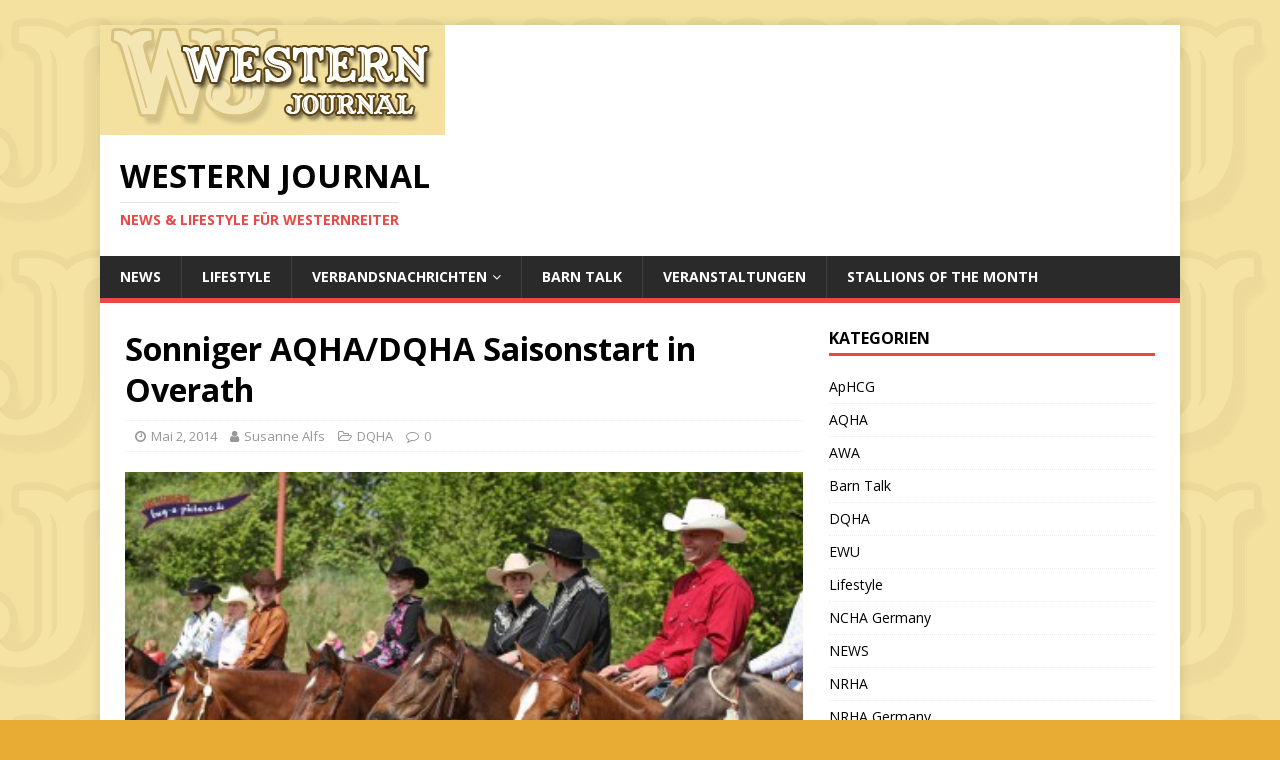

--- FILE ---
content_type: text/html; charset=UTF-8
request_url: http://western-journal.de/2014/05/02/sonniger-aqhadqha-saisonstart-in-overath/
body_size: 40034
content:
<!DOCTYPE html>
<html class="no-js" lang="de">
<head>
<meta charset="UTF-8">
<meta name="viewport" content="width=device-width, initial-scale=1.0">
<link rel="profile" href="http://gmpg.org/xfn/11" />
<link rel="pingback" href="http://western-journal.de/xmlrpc.php" />
<title>Sonniger AQHA/DQHA Saisonstart in Overath &#8211; Western Journal</title>
<meta name='robots' content='max-image-preview:large' />
<link rel='dns-prefetch' href='//fonts.googleapis.com' />
<link rel='dns-prefetch' href='//cdn.openshareweb.com' />
<link rel='dns-prefetch' href='//cdn.shareaholic.net' />
<link rel='dns-prefetch' href='//www.shareaholic.net' />
<link rel='dns-prefetch' href='//analytics.shareaholic.com' />
<link rel='dns-prefetch' href='//recs.shareaholic.com' />
<link rel='dns-prefetch' href='//partner.shareaholic.com' />
<link rel="alternate" type="application/rss+xml" title="Western Journal &raquo; Feed" href="http://western-journal.de/feed/" />
<link rel="alternate" type="application/rss+xml" title="Western Journal &raquo; Kommentar-Feed" href="http://western-journal.de/comments/feed/" />
<link rel="alternate" type="application/rss+xml" title="Western Journal &raquo; Sonniger AQHA/DQHA Saisonstart in Overath-Kommentar-Feed" href="http://western-journal.de/2014/05/02/sonniger-aqhadqha-saisonstart-in-overath/feed/" />
<!-- Shareaholic - https://www.shareaholic.com -->
<link rel='preload' href='//cdn.shareaholic.net/assets/pub/shareaholic.js' as='script'/>
<script data-no-minify='1' data-cfasync='false'>
_SHR_SETTINGS = {"endpoints":{"local_recs_url":"http:\/\/western-journal.de\/wp-admin\/admin-ajax.php?action=shareaholic_permalink_related","ajax_url":"http:\/\/western-journal.de\/wp-admin\/admin-ajax.php","share_counts_url":"http:\/\/western-journal.de\/wp-admin\/admin-ajax.php?action=shareaholic_share_counts_api"},"site_id":"e36b3ca78e1073d6dcf3a2c987b6ddfa","url_components":{"year":"2014","monthnum":"05","day":"02","hour":"06","minute":"32","second":"56","post_id":"1141","postname":"sonniger-aqhadqha-saisonstart-in-overath","category":"verbandsnachrichten\/dqha"}};
</script>
<script data-no-minify='1' data-cfasync='false' src='//cdn.shareaholic.net/assets/pub/shareaholic.js' data-shr-siteid='e36b3ca78e1073d6dcf3a2c987b6ddfa' async ></script>

<!-- Shareaholic Content Tags -->
<meta name='shareaholic:site_name' content='Western Journal' />
<meta name='shareaholic:language' content='de' />
<meta name='shareaholic:url' content='http://western-journal.de/2014/05/02/sonniger-aqhadqha-saisonstart-in-overath/' />
<meta name='shareaholic:keywords' content='cat:dqha, type:post' />
<meta name='shareaholic:article_published_time' content='2014-05-02T06:32:56+00:00' />
<meta name='shareaholic:article_modified_time' content='2014-05-02T06:32:56+00:00' />
<meta name='shareaholic:shareable_page' content='true' />
<meta name='shareaholic:article_author_name' content='Susanne Alfs' />
<meta name='shareaholic:site_id' content='e36b3ca78e1073d6dcf3a2c987b6ddfa' />
<meta name='shareaholic:wp_version' content='9.7.12' />
<meta name='shareaholic:image' content='http://western-journal.de/wp-content/uploads/2014/05/Overath-e1398924628294.jpg' />
<!-- Shareaholic Content Tags End -->
<script type="text/javascript">
/* <![CDATA[ */
window._wpemojiSettings = {"baseUrl":"https:\/\/s.w.org\/images\/core\/emoji\/15.0.3\/72x72\/","ext":".png","svgUrl":"https:\/\/s.w.org\/images\/core\/emoji\/15.0.3\/svg\/","svgExt":".svg","source":{"concatemoji":"http:\/\/western-journal.de\/wp-includes\/js\/wp-emoji-release.min.js?ver=6.5.7"}};
/*! This file is auto-generated */
!function(i,n){var o,s,e;function c(e){try{var t={supportTests:e,timestamp:(new Date).valueOf()};sessionStorage.setItem(o,JSON.stringify(t))}catch(e){}}function p(e,t,n){e.clearRect(0,0,e.canvas.width,e.canvas.height),e.fillText(t,0,0);var t=new Uint32Array(e.getImageData(0,0,e.canvas.width,e.canvas.height).data),r=(e.clearRect(0,0,e.canvas.width,e.canvas.height),e.fillText(n,0,0),new Uint32Array(e.getImageData(0,0,e.canvas.width,e.canvas.height).data));return t.every(function(e,t){return e===r[t]})}function u(e,t,n){switch(t){case"flag":return n(e,"\ud83c\udff3\ufe0f\u200d\u26a7\ufe0f","\ud83c\udff3\ufe0f\u200b\u26a7\ufe0f")?!1:!n(e,"\ud83c\uddfa\ud83c\uddf3","\ud83c\uddfa\u200b\ud83c\uddf3")&&!n(e,"\ud83c\udff4\udb40\udc67\udb40\udc62\udb40\udc65\udb40\udc6e\udb40\udc67\udb40\udc7f","\ud83c\udff4\u200b\udb40\udc67\u200b\udb40\udc62\u200b\udb40\udc65\u200b\udb40\udc6e\u200b\udb40\udc67\u200b\udb40\udc7f");case"emoji":return!n(e,"\ud83d\udc26\u200d\u2b1b","\ud83d\udc26\u200b\u2b1b")}return!1}function f(e,t,n){var r="undefined"!=typeof WorkerGlobalScope&&self instanceof WorkerGlobalScope?new OffscreenCanvas(300,150):i.createElement("canvas"),a=r.getContext("2d",{willReadFrequently:!0}),o=(a.textBaseline="top",a.font="600 32px Arial",{});return e.forEach(function(e){o[e]=t(a,e,n)}),o}function t(e){var t=i.createElement("script");t.src=e,t.defer=!0,i.head.appendChild(t)}"undefined"!=typeof Promise&&(o="wpEmojiSettingsSupports",s=["flag","emoji"],n.supports={everything:!0,everythingExceptFlag:!0},e=new Promise(function(e){i.addEventListener("DOMContentLoaded",e,{once:!0})}),new Promise(function(t){var n=function(){try{var e=JSON.parse(sessionStorage.getItem(o));if("object"==typeof e&&"number"==typeof e.timestamp&&(new Date).valueOf()<e.timestamp+604800&&"object"==typeof e.supportTests)return e.supportTests}catch(e){}return null}();if(!n){if("undefined"!=typeof Worker&&"undefined"!=typeof OffscreenCanvas&&"undefined"!=typeof URL&&URL.createObjectURL&&"undefined"!=typeof Blob)try{var e="postMessage("+f.toString()+"("+[JSON.stringify(s),u.toString(),p.toString()].join(",")+"));",r=new Blob([e],{type:"text/javascript"}),a=new Worker(URL.createObjectURL(r),{name:"wpTestEmojiSupports"});return void(a.onmessage=function(e){c(n=e.data),a.terminate(),t(n)})}catch(e){}c(n=f(s,u,p))}t(n)}).then(function(e){for(var t in e)n.supports[t]=e[t],n.supports.everything=n.supports.everything&&n.supports[t],"flag"!==t&&(n.supports.everythingExceptFlag=n.supports.everythingExceptFlag&&n.supports[t]);n.supports.everythingExceptFlag=n.supports.everythingExceptFlag&&!n.supports.flag,n.DOMReady=!1,n.readyCallback=function(){n.DOMReady=!0}}).then(function(){return e}).then(function(){var e;n.supports.everything||(n.readyCallback(),(e=n.source||{}).concatemoji?t(e.concatemoji):e.wpemoji&&e.twemoji&&(t(e.twemoji),t(e.wpemoji)))}))}((window,document),window._wpemojiSettings);
/* ]]> */
</script>
<style id='wp-emoji-styles-inline-css' type='text/css'>

	img.wp-smiley, img.emoji {
		display: inline !important;
		border: none !important;
		box-shadow: none !important;
		height: 1em !important;
		width: 1em !important;
		margin: 0 0.07em !important;
		vertical-align: -0.1em !important;
		background: none !important;
		padding: 0 !important;
	}
</style>
<link rel='stylesheet' id='wp-block-library-css' href='http://western-journal.de/wp-includes/css/dist/block-library/style.min.css?ver=6.5.7' type='text/css' media='all' />
<style id='classic-theme-styles-inline-css' type='text/css'>
/*! This file is auto-generated */
.wp-block-button__link{color:#fff;background-color:#32373c;border-radius:9999px;box-shadow:none;text-decoration:none;padding:calc(.667em + 2px) calc(1.333em + 2px);font-size:1.125em}.wp-block-file__button{background:#32373c;color:#fff;text-decoration:none}
</style>
<style id='global-styles-inline-css' type='text/css'>
body{--wp--preset--color--black: #000000;--wp--preset--color--cyan-bluish-gray: #abb8c3;--wp--preset--color--white: #ffffff;--wp--preset--color--pale-pink: #f78da7;--wp--preset--color--vivid-red: #cf2e2e;--wp--preset--color--luminous-vivid-orange: #ff6900;--wp--preset--color--luminous-vivid-amber: #fcb900;--wp--preset--color--light-green-cyan: #7bdcb5;--wp--preset--color--vivid-green-cyan: #00d084;--wp--preset--color--pale-cyan-blue: #8ed1fc;--wp--preset--color--vivid-cyan-blue: #0693e3;--wp--preset--color--vivid-purple: #9b51e0;--wp--preset--gradient--vivid-cyan-blue-to-vivid-purple: linear-gradient(135deg,rgba(6,147,227,1) 0%,rgb(155,81,224) 100%);--wp--preset--gradient--light-green-cyan-to-vivid-green-cyan: linear-gradient(135deg,rgb(122,220,180) 0%,rgb(0,208,130) 100%);--wp--preset--gradient--luminous-vivid-amber-to-luminous-vivid-orange: linear-gradient(135deg,rgba(252,185,0,1) 0%,rgba(255,105,0,1) 100%);--wp--preset--gradient--luminous-vivid-orange-to-vivid-red: linear-gradient(135deg,rgba(255,105,0,1) 0%,rgb(207,46,46) 100%);--wp--preset--gradient--very-light-gray-to-cyan-bluish-gray: linear-gradient(135deg,rgb(238,238,238) 0%,rgb(169,184,195) 100%);--wp--preset--gradient--cool-to-warm-spectrum: linear-gradient(135deg,rgb(74,234,220) 0%,rgb(151,120,209) 20%,rgb(207,42,186) 40%,rgb(238,44,130) 60%,rgb(251,105,98) 80%,rgb(254,248,76) 100%);--wp--preset--gradient--blush-light-purple: linear-gradient(135deg,rgb(255,206,236) 0%,rgb(152,150,240) 100%);--wp--preset--gradient--blush-bordeaux: linear-gradient(135deg,rgb(254,205,165) 0%,rgb(254,45,45) 50%,rgb(107,0,62) 100%);--wp--preset--gradient--luminous-dusk: linear-gradient(135deg,rgb(255,203,112) 0%,rgb(199,81,192) 50%,rgb(65,88,208) 100%);--wp--preset--gradient--pale-ocean: linear-gradient(135deg,rgb(255,245,203) 0%,rgb(182,227,212) 50%,rgb(51,167,181) 100%);--wp--preset--gradient--electric-grass: linear-gradient(135deg,rgb(202,248,128) 0%,rgb(113,206,126) 100%);--wp--preset--gradient--midnight: linear-gradient(135deg,rgb(2,3,129) 0%,rgb(40,116,252) 100%);--wp--preset--font-size--small: 13px;--wp--preset--font-size--medium: 20px;--wp--preset--font-size--large: 36px;--wp--preset--font-size--x-large: 42px;--wp--preset--spacing--20: 0.44rem;--wp--preset--spacing--30: 0.67rem;--wp--preset--spacing--40: 1rem;--wp--preset--spacing--50: 1.5rem;--wp--preset--spacing--60: 2.25rem;--wp--preset--spacing--70: 3.38rem;--wp--preset--spacing--80: 5.06rem;--wp--preset--shadow--natural: 6px 6px 9px rgba(0, 0, 0, 0.2);--wp--preset--shadow--deep: 12px 12px 50px rgba(0, 0, 0, 0.4);--wp--preset--shadow--sharp: 6px 6px 0px rgba(0, 0, 0, 0.2);--wp--preset--shadow--outlined: 6px 6px 0px -3px rgba(255, 255, 255, 1), 6px 6px rgba(0, 0, 0, 1);--wp--preset--shadow--crisp: 6px 6px 0px rgba(0, 0, 0, 1);}:where(.is-layout-flex){gap: 0.5em;}:where(.is-layout-grid){gap: 0.5em;}body .is-layout-flex{display: flex;}body .is-layout-flex{flex-wrap: wrap;align-items: center;}body .is-layout-flex > *{margin: 0;}body .is-layout-grid{display: grid;}body .is-layout-grid > *{margin: 0;}:where(.wp-block-columns.is-layout-flex){gap: 2em;}:where(.wp-block-columns.is-layout-grid){gap: 2em;}:where(.wp-block-post-template.is-layout-flex){gap: 1.25em;}:where(.wp-block-post-template.is-layout-grid){gap: 1.25em;}.has-black-color{color: var(--wp--preset--color--black) !important;}.has-cyan-bluish-gray-color{color: var(--wp--preset--color--cyan-bluish-gray) !important;}.has-white-color{color: var(--wp--preset--color--white) !important;}.has-pale-pink-color{color: var(--wp--preset--color--pale-pink) !important;}.has-vivid-red-color{color: var(--wp--preset--color--vivid-red) !important;}.has-luminous-vivid-orange-color{color: var(--wp--preset--color--luminous-vivid-orange) !important;}.has-luminous-vivid-amber-color{color: var(--wp--preset--color--luminous-vivid-amber) !important;}.has-light-green-cyan-color{color: var(--wp--preset--color--light-green-cyan) !important;}.has-vivid-green-cyan-color{color: var(--wp--preset--color--vivid-green-cyan) !important;}.has-pale-cyan-blue-color{color: var(--wp--preset--color--pale-cyan-blue) !important;}.has-vivid-cyan-blue-color{color: var(--wp--preset--color--vivid-cyan-blue) !important;}.has-vivid-purple-color{color: var(--wp--preset--color--vivid-purple) !important;}.has-black-background-color{background-color: var(--wp--preset--color--black) !important;}.has-cyan-bluish-gray-background-color{background-color: var(--wp--preset--color--cyan-bluish-gray) !important;}.has-white-background-color{background-color: var(--wp--preset--color--white) !important;}.has-pale-pink-background-color{background-color: var(--wp--preset--color--pale-pink) !important;}.has-vivid-red-background-color{background-color: var(--wp--preset--color--vivid-red) !important;}.has-luminous-vivid-orange-background-color{background-color: var(--wp--preset--color--luminous-vivid-orange) !important;}.has-luminous-vivid-amber-background-color{background-color: var(--wp--preset--color--luminous-vivid-amber) !important;}.has-light-green-cyan-background-color{background-color: var(--wp--preset--color--light-green-cyan) !important;}.has-vivid-green-cyan-background-color{background-color: var(--wp--preset--color--vivid-green-cyan) !important;}.has-pale-cyan-blue-background-color{background-color: var(--wp--preset--color--pale-cyan-blue) !important;}.has-vivid-cyan-blue-background-color{background-color: var(--wp--preset--color--vivid-cyan-blue) !important;}.has-vivid-purple-background-color{background-color: var(--wp--preset--color--vivid-purple) !important;}.has-black-border-color{border-color: var(--wp--preset--color--black) !important;}.has-cyan-bluish-gray-border-color{border-color: var(--wp--preset--color--cyan-bluish-gray) !important;}.has-white-border-color{border-color: var(--wp--preset--color--white) !important;}.has-pale-pink-border-color{border-color: var(--wp--preset--color--pale-pink) !important;}.has-vivid-red-border-color{border-color: var(--wp--preset--color--vivid-red) !important;}.has-luminous-vivid-orange-border-color{border-color: var(--wp--preset--color--luminous-vivid-orange) !important;}.has-luminous-vivid-amber-border-color{border-color: var(--wp--preset--color--luminous-vivid-amber) !important;}.has-light-green-cyan-border-color{border-color: var(--wp--preset--color--light-green-cyan) !important;}.has-vivid-green-cyan-border-color{border-color: var(--wp--preset--color--vivid-green-cyan) !important;}.has-pale-cyan-blue-border-color{border-color: var(--wp--preset--color--pale-cyan-blue) !important;}.has-vivid-cyan-blue-border-color{border-color: var(--wp--preset--color--vivid-cyan-blue) !important;}.has-vivid-purple-border-color{border-color: var(--wp--preset--color--vivid-purple) !important;}.has-vivid-cyan-blue-to-vivid-purple-gradient-background{background: var(--wp--preset--gradient--vivid-cyan-blue-to-vivid-purple) !important;}.has-light-green-cyan-to-vivid-green-cyan-gradient-background{background: var(--wp--preset--gradient--light-green-cyan-to-vivid-green-cyan) !important;}.has-luminous-vivid-amber-to-luminous-vivid-orange-gradient-background{background: var(--wp--preset--gradient--luminous-vivid-amber-to-luminous-vivid-orange) !important;}.has-luminous-vivid-orange-to-vivid-red-gradient-background{background: var(--wp--preset--gradient--luminous-vivid-orange-to-vivid-red) !important;}.has-very-light-gray-to-cyan-bluish-gray-gradient-background{background: var(--wp--preset--gradient--very-light-gray-to-cyan-bluish-gray) !important;}.has-cool-to-warm-spectrum-gradient-background{background: var(--wp--preset--gradient--cool-to-warm-spectrum) !important;}.has-blush-light-purple-gradient-background{background: var(--wp--preset--gradient--blush-light-purple) !important;}.has-blush-bordeaux-gradient-background{background: var(--wp--preset--gradient--blush-bordeaux) !important;}.has-luminous-dusk-gradient-background{background: var(--wp--preset--gradient--luminous-dusk) !important;}.has-pale-ocean-gradient-background{background: var(--wp--preset--gradient--pale-ocean) !important;}.has-electric-grass-gradient-background{background: var(--wp--preset--gradient--electric-grass) !important;}.has-midnight-gradient-background{background: var(--wp--preset--gradient--midnight) !important;}.has-small-font-size{font-size: var(--wp--preset--font-size--small) !important;}.has-medium-font-size{font-size: var(--wp--preset--font-size--medium) !important;}.has-large-font-size{font-size: var(--wp--preset--font-size--large) !important;}.has-x-large-font-size{font-size: var(--wp--preset--font-size--x-large) !important;}
.wp-block-navigation a:where(:not(.wp-element-button)){color: inherit;}
:where(.wp-block-post-template.is-layout-flex){gap: 1.25em;}:where(.wp-block-post-template.is-layout-grid){gap: 1.25em;}
:where(.wp-block-columns.is-layout-flex){gap: 2em;}:where(.wp-block-columns.is-layout-grid){gap: 2em;}
.wp-block-pullquote{font-size: 1.5em;line-height: 1.6;}
</style>
<link rel='stylesheet' id='events-manager-css' href='http://western-journal.de/wp-content/plugins/events-manager/includes/css/events-manager.min.css?ver=6.4.8' type='text/css' media='all' />
<style id='events-manager-inline-css' type='text/css'>
body .em { --font-family : inherit; --font-weight : inherit; --font-size : 1em; --line-height : inherit; }
</style>
<link rel='stylesheet' id='mh-google-fonts-css' href='https://fonts.googleapis.com/css?family=Open+Sans:400,400italic,700,600' type='text/css' media='all' />
<link rel='stylesheet' id='mh-magazine-lite-css' href='http://western-journal.de/wp-content/themes/mh-magazine-lite/style.css?ver=2.9.2' type='text/css' media='all' />
<link rel='stylesheet' id='mh-font-awesome-css' href='http://western-journal.de/wp-content/themes/mh-magazine-lite/includes/font-awesome.min.css' type='text/css' media='all' />
<script type="text/javascript" id="adrotate-dyngroup-js-extra">
/* <![CDATA[ */
var impression_object = {"ajax_url":"http:\/\/western-journal.de\/wp-admin\/admin-ajax.php"};
/* ]]> */
</script>
<script type="text/javascript" src="http://western-journal.de/wp-content/plugins/adrotate/library/jquery.adrotate.dyngroup.js" id="adrotate-dyngroup-js"></script>
<script type="text/javascript" id="adrotate-clicktracker-js-extra">
/* <![CDATA[ */
var click_object = {"ajax_url":"http:\/\/western-journal.de\/wp-admin\/admin-ajax.php"};
/* ]]> */
</script>
<script type="text/javascript" src="http://western-journal.de/wp-content/plugins/adrotate/library/clicker.js" id="adrotate-clicktracker-js"></script>
<script type="text/javascript" src="http://western-journal.de/wp-includes/js/jquery/jquery.min.js?ver=3.7.1" id="jquery-core-js"></script>
<script type="text/javascript" src="http://western-journal.de/wp-includes/js/jquery/jquery-migrate.min.js?ver=3.4.1" id="jquery-migrate-js"></script>
<script type="text/javascript" src="http://western-journal.de/wp-includes/js/jquery/ui/core.min.js?ver=1.13.2" id="jquery-ui-core-js"></script>
<script type="text/javascript" src="http://western-journal.de/wp-includes/js/jquery/ui/mouse.min.js?ver=1.13.2" id="jquery-ui-mouse-js"></script>
<script type="text/javascript" src="http://western-journal.de/wp-includes/js/jquery/ui/sortable.min.js?ver=1.13.2" id="jquery-ui-sortable-js"></script>
<script type="text/javascript" src="http://western-journal.de/wp-includes/js/jquery/ui/datepicker.min.js?ver=1.13.2" id="jquery-ui-datepicker-js"></script>
<script type="text/javascript" id="jquery-ui-datepicker-js-after">
/* <![CDATA[ */
jQuery(function(jQuery){jQuery.datepicker.setDefaults({"closeText":"Schlie\u00dfen","currentText":"Heute","monthNames":["Januar","Februar","M\u00e4rz","April","Mai","Juni","Juli","August","September","Oktober","November","Dezember"],"monthNamesShort":["Jan.","Feb.","M\u00e4rz","Apr.","Mai","Juni","Juli","Aug.","Sep.","Okt.","Nov.","Dez."],"nextText":"Weiter","prevText":"Zur\u00fcck","dayNames":["Sonntag","Montag","Dienstag","Mittwoch","Donnerstag","Freitag","Samstag"],"dayNamesShort":["So.","Mo.","Di.","Mi.","Do.","Fr.","Sa."],"dayNamesMin":["S","M","D","M","D","F","S"],"dateFormat":"MM d, yy","firstDay":1,"isRTL":false});});
/* ]]> */
</script>
<script type="text/javascript" src="http://western-journal.de/wp-includes/js/jquery/ui/resizable.min.js?ver=1.13.2" id="jquery-ui-resizable-js"></script>
<script type="text/javascript" src="http://western-journal.de/wp-includes/js/jquery/ui/draggable.min.js?ver=1.13.2" id="jquery-ui-draggable-js"></script>
<script type="text/javascript" src="http://western-journal.de/wp-includes/js/jquery/ui/controlgroup.min.js?ver=1.13.2" id="jquery-ui-controlgroup-js"></script>
<script type="text/javascript" src="http://western-journal.de/wp-includes/js/jquery/ui/checkboxradio.min.js?ver=1.13.2" id="jquery-ui-checkboxradio-js"></script>
<script type="text/javascript" src="http://western-journal.de/wp-includes/js/jquery/ui/button.min.js?ver=1.13.2" id="jquery-ui-button-js"></script>
<script type="text/javascript" src="http://western-journal.de/wp-includes/js/jquery/ui/dialog.min.js?ver=1.13.2" id="jquery-ui-dialog-js"></script>
<script type="text/javascript" id="events-manager-js-extra">
/* <![CDATA[ */
var EM = {"ajaxurl":"http:\/\/western-journal.de\/wp-admin\/admin-ajax.php","locationajaxurl":"http:\/\/western-journal.de\/wp-admin\/admin-ajax.php?action=locations_search","firstDay":"1","locale":"de","dateFormat":"yy-mm-dd","ui_css":"http:\/\/western-journal.de\/wp-content\/plugins\/events-manager\/includes\/css\/jquery-ui\/build.min.css","show24hours":"0","is_ssl":"","autocomplete_limit":"10","calendar":{"breakpoints":{"small":560,"medium":908,"large":false}},"phone":"","datepicker":{"format":"d.m.Y","locale":"de"},"search":{"breakpoints":{"small":650,"medium":850,"full":false}},"url":"http:\/\/western-journal.de\/wp-content\/plugins\/events-manager","txt_search":"Suche","txt_searching":"Suche...","txt_loading":"Wird geladen\u00a0\u2026"};
/* ]]> */
</script>
<script type="text/javascript" src="http://western-journal.de/wp-content/plugins/events-manager/includes/js/events-manager.min.js?ver=6.4.8" id="events-manager-js"></script>
<script type="text/javascript" src="http://western-journal.de/wp-content/plugins/events-manager/includes/external/flatpickr/l10n/de.min.js?ver=6.4.8" id="em-flatpickr-localization-js"></script>
<script type="text/javascript" src="http://western-journal.de/wp-content/themes/mh-magazine-lite/js/scripts.js?ver=2.9.2" id="mh-scripts-js"></script>
<link rel="https://api.w.org/" href="http://western-journal.de/wp-json/" /><link rel="alternate" type="application/json" href="http://western-journal.de/wp-json/wp/v2/posts/1141" /><link rel="EditURI" type="application/rsd+xml" title="RSD" href="http://western-journal.de/xmlrpc.php?rsd" />
<meta name="generator" content="WordPress 6.5.7" />
<link rel="canonical" href="http://western-journal.de/2014/05/02/sonniger-aqhadqha-saisonstart-in-overath/" />
<link rel='shortlink' href='http://western-journal.de/?p=1141' />
<link rel="alternate" type="application/json+oembed" href="http://western-journal.de/wp-json/oembed/1.0/embed?url=http%3A%2F%2Fwestern-journal.de%2F2014%2F05%2F02%2Fsonniger-aqhadqha-saisonstart-in-overath%2F" />
<link rel="alternate" type="text/xml+oembed" href="http://western-journal.de/wp-json/oembed/1.0/embed?url=http%3A%2F%2Fwestern-journal.de%2F2014%2F05%2F02%2Fsonniger-aqhadqha-saisonstart-in-overath%2F&#038;format=xml" />

<!-- This site is using AdRotate v5.12.10 to display their advertisements - https://ajdg.solutions/ -->
<!-- AdRotate CSS -->
<style type="text/css" media="screen">
	.g { margin:0px; padding:0px; overflow:hidden; line-height:1; zoom:1; }
	.g img { height:auto; }
	.g-col { position:relative; float:left; }
	.g-col:first-child { margin-left: 0; }
	.g-col:last-child { margin-right: 0; }
	@media only screen and (max-width: 480px) {
		.g-col, .g-dyn, .g-single { width:100%; margin-left:0; margin-right:0; }
	}
</style>
<!-- /AdRotate CSS -->

<!--[if lt IE 9]>
<script src="http://western-journal.de/wp-content/themes/mh-magazine-lite/js/css3-mediaqueries.js"></script>
<![endif]-->
<style type="text/css" id="custom-background-css">
body.custom-background { background-color: #e8ac35; background-image: url("http://horseklick.de/wp-content/uploads/2014/01/wj.gif"); background-position: right top; background-size: auto; background-repeat: repeat; background-attachment: fixed; }
</style>
	</head>
<body id="mh-mobile" class="post-template-default single single-post postid-1141 single-format-standard custom-background mh-right-sb" itemscope="itemscope" itemtype="https://schema.org/WebPage">
<div class="mh-container mh-container-outer">
<div class="mh-header-mobile-nav mh-clearfix"></div>
<header class="mh-header" itemscope="itemscope" itemtype="https://schema.org/WPHeader">
	<div class="mh-container mh-container-inner mh-row mh-clearfix">
		<div class="mh-custom-header mh-clearfix">
<a class="mh-header-image-link" href="http://western-journal.de/" title="Western Journal" rel="home">
<img class="mh-header-image" src="http://horseklick.de/wp-content/uploads/2014/01/cropped-head_logo.gif" height="110" width="345" alt="Western Journal" />
</a>
<div class="mh-site-identity">
<div class="mh-site-logo" role="banner" itemscope="itemscope" itemtype="https://schema.org/Brand">
<div class="mh-header-text">
<a class="mh-header-text-link" href="http://western-journal.de/" title="Western Journal" rel="home">
<h2 class="mh-header-title">Western Journal</h2>
<h3 class="mh-header-tagline">News &amp; Lifestyle für Westernreiter</h3>
</a>
</div>
</div>
</div>
</div>
	</div>
	<div class="mh-main-nav-wrap">
		<nav class="mh-navigation mh-main-nav mh-container mh-container-inner mh-clearfix" itemscope="itemscope" itemtype="https://schema.org/SiteNavigationElement">
			<div class="menu-kopfleiste-container"><ul id="menu-kopfleiste" class="menu"><li id="menu-item-5156" class="menu-item menu-item-type-taxonomy menu-item-object-category menu-item-5156"><a href="http://western-journal.de/category/uncategorized/">NEWS</a></li>
<li id="menu-item-5157" class="menu-item menu-item-type-taxonomy menu-item-object-category menu-item-5157"><a href="http://western-journal.de/category/lifestyle/">Lifestyle</a></li>
<li id="menu-item-5159" class="menu-item menu-item-type-taxonomy menu-item-object-category current-post-ancestor menu-item-has-children menu-item-5159"><a href="http://western-journal.de/category/verbandsnachrichten/">Verbandsnachrichten</a>
<ul class="sub-menu">
	<li id="menu-item-5165" class="menu-item menu-item-type-taxonomy menu-item-object-category menu-item-5165"><a href="http://western-journal.de/category/verbandsnachrichten/aphcg/">ApHCG</a></li>
	<li id="menu-item-5166" class="menu-item menu-item-type-taxonomy menu-item-object-category menu-item-5166"><a href="http://western-journal.de/category/verbandsnachrichten/aqha/">AQHA</a></li>
	<li id="menu-item-5171" class="menu-item menu-item-type-taxonomy menu-item-object-category menu-item-5171"><a href="http://western-journal.de/category/verbandsnachrichten/awa/">AWA</a></li>
	<li id="menu-item-5163" class="menu-item menu-item-type-taxonomy menu-item-object-category menu-item-5163"><a href="http://western-journal.de/category/verbandsnachrichten/ewu/">EWU</a></li>
	<li id="menu-item-5168" class="menu-item menu-item-type-taxonomy menu-item-object-category menu-item-5168"><a href="http://western-journal.de/category/verbandsnachrichten/ncha-germany/">NCHA Germany</a></li>
	<li id="menu-item-5161" class="menu-item menu-item-type-taxonomy menu-item-object-category menu-item-5161"><a href="http://western-journal.de/category/verbandsnachrichten/nrha/">NRHA</a></li>
	<li id="menu-item-5162" class="menu-item menu-item-type-taxonomy menu-item-object-category menu-item-5162"><a href="http://western-journal.de/category/verbandsnachrichten/nrha-germany/">NRHA Germany</a></li>
	<li id="menu-item-5170" class="menu-item menu-item-type-taxonomy menu-item-object-category menu-item-5170"><a href="http://western-journal.de/category/verbandsnachrichten/nsba/">NSBA</a></li>
	<li id="menu-item-5164" class="menu-item menu-item-type-taxonomy menu-item-object-category menu-item-5164"><a href="http://western-journal.de/category/verbandsnachrichten/phcg/">PHCG</a></li>
	<li id="menu-item-5167" class="menu-item menu-item-type-taxonomy menu-item-object-category menu-item-5167"><a href="http://western-journal.de/category/verbandsnachrichten/qhal/">QHAL</a></li>
	<li id="menu-item-5169" class="menu-item menu-item-type-taxonomy menu-item-object-category menu-item-5169"><a href="http://western-journal.de/category/verbandsnachrichten/rbc/">RBC</a></li>
</ul>
</li>
<li id="menu-item-5160" class="menu-item menu-item-type-taxonomy menu-item-object-category menu-item-5160"><a href="http://western-journal.de/category/barn-talk/">Barn Talk</a></li>
<li id="menu-item-5155" class="menu-item menu-item-type-post_type_archive menu-item-object-event menu-item-5155"><a href="http://western-journal.de/veranstaltungen/">Veranstaltungen</a></li>
<li id="menu-item-5158" class="menu-item menu-item-type-taxonomy menu-item-object-category menu-item-5158"><a href="http://western-journal.de/category/stallions-of-the-month/">Stallions of the month</a></li>
</ul></div>		</nav>
	</div>
</header><div class="mh-wrapper mh-clearfix">
	<div id="main-content" class="mh-content" role="main" itemprop="mainContentOfPage"><article id="post-1141" class="post-1141 post type-post status-publish format-standard has-post-thumbnail hentry category-dqha">
	<header class="entry-header mh-clearfix"><h1 class="entry-title">Sonniger AQHA/DQHA Saisonstart in Overath</h1><p class="mh-meta entry-meta">
<span class="entry-meta-date updated"><i class="fa fa-clock-o"></i><a href="http://western-journal.de/2014/05/">Mai 2, 2014</a></span>
<span class="entry-meta-author author vcard"><i class="fa fa-user"></i><a class="fn" href="http://western-journal.de/author/alfsit/">Susanne Alfs</a></span>
<span class="entry-meta-categories"><i class="fa fa-folder-open-o"></i><a href="http://western-journal.de/category/verbandsnachrichten/dqha/" rel="category tag">DQHA</a></span>
<span class="entry-meta-comments"><i class="fa fa-comment-o"></i><a class="mh-comment-scroll" href="http://western-journal.de/2014/05/02/sonniger-aqhadqha-saisonstart-in-overath/#mh-comments">0</a></span>
</p>
	</header>
		<div class="entry-content mh-clearfix">
<figure class="entry-thumbnail">
<img src="http://western-journal.de/wp-content/uploads/2014/05/Overath-e1398924628294.jpg" alt="" title="Overath" />
<figcaption class="wp-caption-text">Foto: Maike Thorum, buy-a-picture.de</figcaption>
</figure>
<div style='display:none;' class='shareaholic-canvas' data-app='share_buttons' data-title='Sonniger AQHA/DQHA Saisonstart in Overath' data-link='http://western-journal.de/2014/05/02/sonniger-aqhadqha-saisonstart-in-overath/' data-app-id-name='post_above_content'></div><div></div>
<p>Schon fast traditionell hat in NRW die AQHA/DQHA Turniersaison auf der schönen Anlage der Familie Wasser in Overath begonnen. Sowohl zu der All Novice Show im März als auch zu den Western Horse Perfomance Days an Ostern meinte es der Wettergott in diesem Jahr gut. Bei strahlendem Sonnenschein und frühsommerlichen Temperaturen konnten auf beiden Shows viele Prüfungen auf dem großen Reitplatz stattfinden. Das routinierte Team des Trainingsstalls Wasser war unermüdlich im Einsatz, um Teilnehmern und Zuschauern beste Bedingungen zu bieten. So wurden  keine Mühen gescheut, um bei den WHPD kurzerhand ein zusätzliches Stallzelt aufzubauen und damit allen vierbeinigen Teilnehmern eine überdachte Schlafmöglichkeit zu bieten. In dem bunten Starterfeld konnten auch internationale Teilnehmer begrüßt werden. Besonders gut besetzt waren erneut die Ranch Horse Pleasure Klassen. Hier dominierte die kleine Stute El Dorado Wind unter Gerd Mutscheller. Teilnehmer, Zuschauer und die Richterin Conny Hoffmeister waren offensichtlich gleichermaßen beeindruckt von der Leistung der 23-jährigen Stute.</p>
<p>Als Saison-Warm-up wurde zuvor von vielen Reitern die All Novice Show im März genutzt:</p>
<p>Unter der Leitung von AQHA Richterin und Professional Horseman Helga Hommel fand am Samstag, dem 29.03.2014, eine Clinic statt. Mit guter Laune und motivierenden Worten erklärte sie, was in den verschiedenen Klassen und Pattern gefordert wird und was gern gesehen werden möchte. Nach dem gelungenen Kurstag, an dem auch der Spaß nicht zu kurz kam, wurden die Pferde gewienert und eingedeckt, um den Showtag in der Frühe bei kühlen Morgentemperaturen mit einem glänzenden Auftritt beginnen zu können. Die Teilnehmer zeigten am Sonntag AQHA Richter Jürgen von Bistram gut vorgestellte Pferde und harmonische Ritte. Es gab eine große Vielfalt an Klassen, so wurden nicht nur Novice für Jugendliche und Erwachsene, sondern auch Rookie sowie rasseoffene Klassen angeboten.<br />
Tolle Sachpreise winkten den Platzierten, die sich sichtlich über die ihnen überreichten Pferdesportartikel und Futterzusätze freuten.</p>
<p>Beide Turniere zeichneten sich durch fairen Sport und freundschaftliches Miteinander aus.</p>
<p>So kann die Saison weitergehen!!! <a name="_GoBack"></a></p>
<p><sub>Desiree Müller und Donata Lotz</sub></p>
<div style='display:none;' class='shareaholic-canvas' data-app='share_buttons' data-title='Sonniger AQHA/DQHA Saisonstart in Overath' data-link='http://western-journal.de/2014/05/02/sonniger-aqhadqha-saisonstart-in-overath/' data-app-id-name='post_below_content'></div><div style='display:none;' class='shareaholic-canvas' data-app='recommendations' data-title='Sonniger AQHA/DQHA Saisonstart in Overath' data-link='http://western-journal.de/2014/05/02/sonniger-aqhadqha-saisonstart-in-overath/' data-app-id-name='post_below_content'></div>	</div></article><nav class="mh-post-nav mh-row mh-clearfix" itemscope="itemscope" itemtype="https://schema.org/SiteNavigationElement">
<div class="mh-col-1-2 mh-post-nav-item mh-post-nav-prev">
<a href="http://western-journal.de/2014/04/30/stallion-of-the-month-may-2014-taco-diamond-sun-sohn-von-wee-lenas-jac/" rel="prev"><img width="39" height="60" src="http://western-journal.de/wp-content/uploads/2014/04/IMG_8888.jpg" class="attachment-mh-magazine-lite-small size-mh-magazine-lite-small wp-post-image" alt="" decoding="async" srcset="http://western-journal.de/wp-content/uploads/2014/04/IMG_8888.jpg 454w, http://western-journal.de/wp-content/uploads/2014/04/IMG_8888-194x300.jpg 194w" sizes="(max-width: 39px) 100vw, 39px" /><span>Zurück</span><p>Stallion of the month: May 2014 + + + Taco Diamond Sun &#8211; Sohn von Wee Lenas Jac</p></a></div>
<div class="mh-col-1-2 mh-post-nav-item mh-post-nav-next">
<a href="http://western-journal.de/2014/05/02/ewu-rlp-verlegung-des-turnierortes-aq-turnier-alpenrod-nach-bassenheim/" rel="next"><img width="80" height="53" src="http://western-journal.de/wp-content/uploads/2014/05/FortSantaFe.jpg" class="attachment-mh-magazine-lite-small size-mh-magazine-lite-small wp-post-image" alt="" decoding="async" /><span>Weiter</span><p>EWU RLP &#8211; Verlegung des Turnierortes A/Q Turnier Alpenrod nach Bassenheim</p></a></div>
</nav>
		<h4 id="mh-comments" class="mh-widget-title mh-comment-form-title">
			<span class="mh-widget-title-inner">
				Ersten Kommentar schreiben			</span>
		</h4>	<div id="respond" class="comment-respond">
		<h3 id="reply-title" class="comment-reply-title">Antworten <small><a rel="nofollow" id="cancel-comment-reply-link" href="/2014/05/02/sonniger-aqhadqha-saisonstart-in-overath/#respond" style="display:none;">Antwort abbrechen</a></small></h3><p class="must-log-in">Du musst <a href="http://western-journal.de/wp-login.php?redirect_to=http%3A%2F%2Fwestern-journal.de%2F2014%2F05%2F02%2Fsonniger-aqhadqha-saisonstart-in-overath%2F">angemeldet</a> sein, um einen Kommentar abzugeben.</p>	</div><!-- #respond -->
		</div>
	<aside class="mh-widget-col-1 mh-sidebar" itemscope="itemscope" itemtype="https://schema.org/WPSideBar"><div id="categories-3" class="mh-widget widget_categories"><h4 class="mh-widget-title"><span class="mh-widget-title-inner">Kategorien</span></h4>
			<ul>
					<li class="cat-item cat-item-31"><a href="http://western-journal.de/category/verbandsnachrichten/aphcg/">ApHCG</a>
</li>
	<li class="cat-item cat-item-37"><a href="http://western-journal.de/category/verbandsnachrichten/aqha/">AQHA</a>
</li>
	<li class="cat-item cat-item-27"><a href="http://western-journal.de/category/verbandsnachrichten/awa/">AWA</a>
</li>
	<li class="cat-item cat-item-28"><a href="http://western-journal.de/category/barn-talk/">Barn Talk</a>
</li>
	<li class="cat-item cat-item-30"><a href="http://western-journal.de/category/verbandsnachrichten/dqha/">DQHA</a>
</li>
	<li class="cat-item cat-item-33"><a href="http://western-journal.de/category/verbandsnachrichten/ewu/">EWU</a>
</li>
	<li class="cat-item cat-item-11"><a href="http://western-journal.de/category/lifestyle/">Lifestyle</a>
</li>
	<li class="cat-item cat-item-32"><a href="http://western-journal.de/category/verbandsnachrichten/ncha-germany/">NCHA Germany</a>
</li>
	<li class="cat-item cat-item-1"><a href="http://western-journal.de/category/uncategorized/">NEWS</a>
</li>
	<li class="cat-item cat-item-24"><a href="http://western-journal.de/category/verbandsnachrichten/nrha/">NRHA</a>
</li>
	<li class="cat-item cat-item-29"><a href="http://western-journal.de/category/verbandsnachrichten/nrha-germany/">NRHA Germany</a>
</li>
	<li class="cat-item cat-item-38"><a href="http://western-journal.de/category/verbandsnachrichten/nsba/">NSBA</a>
</li>
	<li class="cat-item cat-item-36"><a href="http://western-journal.de/category/verbandsnachrichten/phcg/">PHCG</a>
</li>
	<li class="cat-item cat-item-35"><a href="http://western-journal.de/category/verbandsnachrichten/qhal/">QHAL</a>
</li>
	<li class="cat-item cat-item-21"><a href="http://western-journal.de/category/verbandsnachrichten/rbc/">RBC</a>
</li>
	<li class="cat-item cat-item-20"><a href="http://western-journal.de/category/stallions-of-the-month/">Stallions of the month</a>
</li>
	<li class="cat-item cat-item-18"><a href="http://western-journal.de/category/verbandsnachrichten/">Verbandsnachrichten</a>
</li>
			</ul>

			</div><div id="meta-2" class="mh-widget widget_meta"><h4 class="mh-widget-title"><span class="mh-widget-title-inner">Meta</span></h4>
		<ul>
						<li><a href="http://western-journal.de/wp-login.php">Anmelden</a></li>
			<li><a href="http://western-journal.de/feed/">Feed der Einträge</a></li>
			<li><a href="http://western-journal.de/comments/feed/">Kommentar-Feed</a></li>

			<li><a href="https://de.wordpress.org/">WordPress.org</a></li>
		</ul>

		</div></aside></div>
<footer class="mh-footer" itemscope="itemscope" itemtype="https://schema.org/WPFooter">
<div class="mh-container mh-container-inner mh-footer-widgets mh-row mh-clearfix">
<div class="mh-col-1-1 mh-home-wide  mh-footer-area mh-footer-1">
<div id="block-6" class="mh-footer-widget widget_block"><div class="logged-out wp-block-loginout"><a href="http://western-journal.de/wp-login.php?redirect_to=http%3A%2F%2Fwestern-journal.de%2F2014%2F05%2F02%2Fsonniger-aqhadqha-saisonstart-in-overath%2F">Anmelden</a></div></div></div>
</div>
</footer>
<div class="mh-copyright-wrap">
	<div class="mh-container mh-container-inner mh-clearfix">
		<p class="mh-copyright">Copyright &copy; 2026 | WordPress Theme von <a href="https://mhthemes.com/themes/mh-magazine/?utm_source=customer&#038;utm_medium=link&#038;utm_campaign=MH+Magazine+Lite" rel="nofollow">MH Themes</a></p>
	</div>
</div>
</div><!-- .mh-container-outer -->
<script type="text/javascript" src="http://western-journal.de/wp-includes/js/comment-reply.min.js?ver=6.5.7" id="comment-reply-js" async="async" data-wp-strategy="async"></script>
</body>
</html>